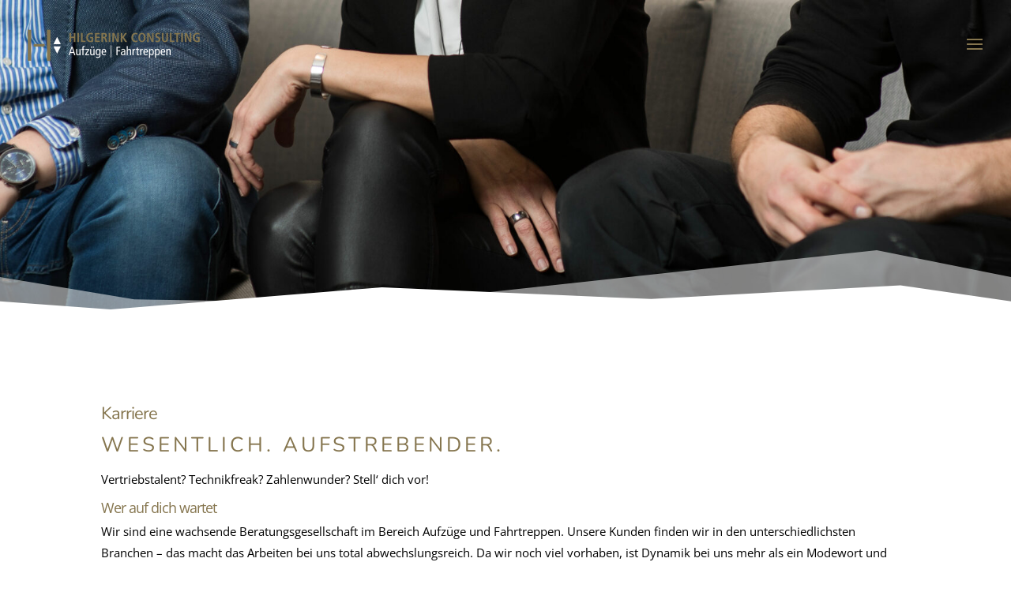

--- FILE ---
content_type: text/html; charset=UTF-8
request_url: https://www.hilgerink-consulting.de/karriere/
body_size: 11605
content:
<!DOCTYPE html>
<html lang="de">
<head>
	<meta charset="UTF-8" />
<meta http-equiv="X-UA-Compatible" content="IE=edge">
	<link rel="pingback" href="https://www.hilgerink-consulting.de/xmlrpc.php" />

	<script type="text/javascript">
		document.documentElement.className = 'js';
	</script>
	
	<title>Karriere | Hilgerink Consulting GmbH</title>
<meta name='robots' content='max-image-preview:large' />

<link rel='dns-prefetch' href='//s.w.org' />
<link rel="alternate" type="application/rss+xml" title="Hilgerink Consulting GmbH &raquo; Feed" href="https://www.hilgerink-consulting.de/feed/" />
<link rel="alternate" type="application/rss+xml" title="Hilgerink Consulting GmbH &raquo; Kommentar-Feed" href="https://www.hilgerink-consulting.de/comments/feed/" />
		<script type="text/javascript">
			window._wpemojiSettings = {"baseUrl":"https:\/\/s.w.org\/images\/core\/emoji\/13.0.1\/72x72\/","ext":".png","svgUrl":"https:\/\/s.w.org\/images\/core\/emoji\/13.0.1\/svg\/","svgExt":".svg","source":{"concatemoji":"https:\/\/www.hilgerink-consulting.de\/wp-includes\/js\/wp-emoji-release.min.js?ver=5.7.14"}};
			!function(e,a,t){var n,r,o,i=a.createElement("canvas"),p=i.getContext&&i.getContext("2d");function s(e,t){var a=String.fromCharCode;p.clearRect(0,0,i.width,i.height),p.fillText(a.apply(this,e),0,0);e=i.toDataURL();return p.clearRect(0,0,i.width,i.height),p.fillText(a.apply(this,t),0,0),e===i.toDataURL()}function c(e){var t=a.createElement("script");t.src=e,t.defer=t.type="text/javascript",a.getElementsByTagName("head")[0].appendChild(t)}for(o=Array("flag","emoji"),t.supports={everything:!0,everythingExceptFlag:!0},r=0;r<o.length;r++)t.supports[o[r]]=function(e){if(!p||!p.fillText)return!1;switch(p.textBaseline="top",p.font="600 32px Arial",e){case"flag":return s([127987,65039,8205,9895,65039],[127987,65039,8203,9895,65039])?!1:!s([55356,56826,55356,56819],[55356,56826,8203,55356,56819])&&!s([55356,57332,56128,56423,56128,56418,56128,56421,56128,56430,56128,56423,56128,56447],[55356,57332,8203,56128,56423,8203,56128,56418,8203,56128,56421,8203,56128,56430,8203,56128,56423,8203,56128,56447]);case"emoji":return!s([55357,56424,8205,55356,57212],[55357,56424,8203,55356,57212])}return!1}(o[r]),t.supports.everything=t.supports.everything&&t.supports[o[r]],"flag"!==o[r]&&(t.supports.everythingExceptFlag=t.supports.everythingExceptFlag&&t.supports[o[r]]);t.supports.everythingExceptFlag=t.supports.everythingExceptFlag&&!t.supports.flag,t.DOMReady=!1,t.readyCallback=function(){t.DOMReady=!0},t.supports.everything||(n=function(){t.readyCallback()},a.addEventListener?(a.addEventListener("DOMContentLoaded",n,!1),e.addEventListener("load",n,!1)):(e.attachEvent("onload",n),a.attachEvent("onreadystatechange",function(){"complete"===a.readyState&&t.readyCallback()})),(n=t.source||{}).concatemoji?c(n.concatemoji):n.wpemoji&&n.twemoji&&(c(n.twemoji),c(n.wpemoji)))}(window,document,window._wpemojiSettings);
		</script>
		<meta content="Divi v.4.3.2" name="generator"/><style type="text/css">
img.wp-smiley,
img.emoji {
	display: inline !important;
	border: none !important;
	box-shadow: none !important;
	height: 1em !important;
	width: 1em !important;
	margin: 0 .07em !important;
	vertical-align: -0.1em !important;
	background: none !important;
	padding: 0 !important;
}
</style>
	<link rel='stylesheet' id='wp-block-library-css'  href='https://www.hilgerink-consulting.de/wp-includes/css/dist/block-library/style.min.css?ver=5.7.14' type='text/css' media='all' />
<link rel='stylesheet' id='contact-form-7-css'  href='https://www.hilgerink-consulting.de/wp-content/plugins/contact-form-7/includes/css/styles.css?ver=5.4.2' type='text/css' media='all' />
<link rel='stylesheet' id='divi-fonts-css'  href='https://www.hilgerink-consulting.de/wp-content/uploads/omgf/divi-fonts/divi-fonts.css?ver=1669194357' type='text/css' media='all' />
<link rel='stylesheet' id='divi-style-css'  href='https://www.hilgerink-consulting.de/wp-content/themes/Divi/style.dev.css?ver=4.3.2' type='text/css' media='all' />
<link rel='stylesheet' id='et-builder-googlefonts-cached-css'  href='https://www.hilgerink-consulting.de/wp-content/uploads/omgf/et-builder-googlefonts-cached/et-builder-googlefonts-cached.css?ver=1669194357' type='text/css' media='all' />
<link rel='stylesheet' id='et-shortcodes-responsive-css-css'  href='https://www.hilgerink-consulting.de/wp-content/themes/Divi/epanel/shortcodes/css/shortcodes_responsive.css?ver=4.3.2' type='text/css' media='all' />
<link rel='stylesheet' id='magnific-popup-css'  href='https://www.hilgerink-consulting.de/wp-content/themes/Divi/includes/builder/styles/magnific_popup.css?ver=4.3.2' type='text/css' media='all' />
<link rel='stylesheet' id='dashicons-css'  href='https://www.hilgerink-consulting.de/wp-includes/css/dashicons.min.css?ver=5.7.14' type='text/css' media='all' />
<link rel='stylesheet' id='cf7cf-style-css'  href='https://www.hilgerink-consulting.de/wp-content/plugins/cf7-conditional-fields/style.css?ver=2.0.3' type='text/css' media='all' />
<script type='text/javascript' src='https://www.hilgerink-consulting.de/wp-includes/js/jquery/jquery.min.js?ver=3.5.1' id='jquery-core-js'></script>
<script type='text/javascript' src='https://www.hilgerink-consulting.de/wp-includes/js/jquery/jquery-migrate.min.js?ver=3.3.2' id='jquery-migrate-js'></script>
<script type='text/javascript' id='et-core-api-spam-recaptcha-js-extra'>
/* <![CDATA[ */
var et_core_api_spam_recaptcha = {"site_key":"","page_action":{"action":"karriere"}};
/* ]]> */
</script>
<script type='text/javascript' src='https://www.hilgerink-consulting.de/wp-content/themes/Divi/core/admin/js/recaptcha.js?ver=5.7.14' id='et-core-api-spam-recaptcha-js'></script>
<link rel="https://api.w.org/" href="https://www.hilgerink-consulting.de/wp-json/" /><link rel="alternate" type="application/json" href="https://www.hilgerink-consulting.de/wp-json/wp/v2/pages/3485" /><link rel="EditURI" type="application/rsd+xml" title="RSD" href="https://www.hilgerink-consulting.de/xmlrpc.php?rsd" />
<link rel="wlwmanifest" type="application/wlwmanifest+xml" href="https://www.hilgerink-consulting.de/wp-includes/wlwmanifest.xml" /> 
<meta name="generator" content="WordPress 5.7.14" />
<link rel="canonical" href="https://www.hilgerink-consulting.de/karriere/" />
<link rel='shortlink' href='https://www.hilgerink-consulting.de/?p=3485' />
<link rel="alternate" type="application/json+oembed" href="https://www.hilgerink-consulting.de/wp-json/oembed/1.0/embed?url=https%3A%2F%2Fwww.hilgerink-consulting.de%2Fkarriere%2F" />
<link rel="alternate" type="text/xml+oembed" href="https://www.hilgerink-consulting.de/wp-json/oembed/1.0/embed?url=https%3A%2F%2Fwww.hilgerink-consulting.de%2Fkarriere%2F&#038;format=xml" />
<!-- Analytics by WP-Statistics v13.0.8 - https://wp-statistics.com/ -->
<script>var WP_Statistics_http = new XMLHttpRequest();WP_Statistics_http.open('GET', 'https://www.hilgerink-consulting.de/wp-json/wp-statistics/v2/hit?_=1770053155&_wpnonce=284701b9bf&wp_statistics_hit_rest=yes&browser=Unbekannter&platform=Unbekannte&version=Unbekannte&referred=https://www.hilgerink-consulting.de&ip=18.222.85.180&exclusion_match=yes&exclusion_reason=CrawlerDetect&ua=Mozilla/5.0 (Macintosh; Intel Mac OS X 10_15_7) AppleWebKit/537.36 (KHTML, like Gecko) Chrome/131.0.0.0 Safari/537.36; ClaudeBot/1.0; +claudebot@anthropic.com)&track_all=1&timestamp=1770056755&current_page_type=page&current_page_id=3485&search_query&page_uri=/karriere/&user_id=0', true);WP_Statistics_http.setRequestHeader("Content-Type", "application/json;charset=UTF-8");WP_Statistics_http.send(null);</script>
<meta name="viewport" content="width=device-width, initial-scale=1.0, maximum-scale=1.0, user-scalable=0" /><style type="text/css" id="custom-background-css">
body.custom-background { background-color: #ffffff; }
</style>
	<style>
button.pum-close {
	position: fixed;
    top: 30px;
    right: 30px;
    background-color: #85754e;
    color: #FFFFFF;
    padding: .5em 1em;
    font-weight: bold;
    border: solid white 1px;
    border-radius: .5em;
}
	
	section.et_pb_wptools_image_carousel_0 .slick-dots li.slick-active button:before {
    opacity: 1!important;
    color: #85754e !important;
}
</style><link rel="icon" href="https://www.hilgerink-consulting.de/wp-content/uploads/2019/09/cropped-Favicon-32x32.png" sizes="32x32" />
<link rel="icon" href="https://www.hilgerink-consulting.de/wp-content/uploads/2019/09/cropped-Favicon-192x192.png" sizes="192x192" />
<link rel="apple-touch-icon" href="https://www.hilgerink-consulting.de/wp-content/uploads/2019/09/cropped-Favicon-180x180.png" />
<meta name="msapplication-TileImage" content="https://www.hilgerink-consulting.de/wp-content/uploads/2019/09/cropped-Favicon-270x270.png" />
<style id="et-divi-customizer-global-cached-inline-styles">body,.et_pb_column_1_2 .et_quote_content blockquote cite,.et_pb_column_1_2 .et_link_content a.et_link_main_url,.et_pb_column_1_3 .et_quote_content blockquote cite,.et_pb_column_3_8 .et_quote_content blockquote cite,.et_pb_column_1_4 .et_quote_content blockquote cite,.et_pb_blog_grid .et_quote_content blockquote cite,.et_pb_column_1_3 .et_link_content a.et_link_main_url,.et_pb_column_3_8 .et_link_content a.et_link_main_url,.et_pb_column_1_4 .et_link_content a.et_link_main_url,.et_pb_blog_grid .et_link_content a.et_link_main_url,body .et_pb_bg_layout_light .et_pb_post p,body .et_pb_bg_layout_dark .et_pb_post p{font-size:15px}.et_pb_slide_content,.et_pb_best_value{font-size:17px}body{color:#000000}h1,h2,h3,h4,h5,h6{color:#85754e}body{line-height:1.8em}.woocommerce #respond input#submit,.woocommerce-page #respond input#submit,.woocommerce #content input.button,.woocommerce-page #content input.button,.woocommerce-message,.woocommerce-error,.woocommerce-info{background:#85754e!important}#et_search_icon:hover,.mobile_menu_bar:before,.mobile_menu_bar:after,.et_toggle_slide_menu:after,.et-social-icon a:hover,.et_pb_sum,.et_pb_pricing li a,.et_pb_pricing_table_button,.et_overlay:before,.entry-summary p.price ins,.woocommerce div.product span.price,.woocommerce-page div.product span.price,.woocommerce #content div.product span.price,.woocommerce-page #content div.product span.price,.woocommerce div.product p.price,.woocommerce-page div.product p.price,.woocommerce #content div.product p.price,.woocommerce-page #content div.product p.price,.et_pb_member_social_links a:hover,.woocommerce .star-rating span:before,.woocommerce-page .star-rating span:before,.et_pb_widget li a:hover,.et_pb_filterable_portfolio .et_pb_portfolio_filters li a.active,.et_pb_filterable_portfolio .et_pb_portofolio_pagination ul li a.active,.et_pb_gallery .et_pb_gallery_pagination ul li a.active,.wp-pagenavi span.current,.wp-pagenavi a:hover,.nav-single a,.tagged_as a,.posted_in a{color:#85754e}.et_pb_contact_submit,.et_password_protected_form .et_submit_button,.et_pb_bg_layout_light .et_pb_newsletter_button,.comment-reply-link,.form-submit .et_pb_button,.et_pb_bg_layout_light .et_pb_promo_button,.et_pb_bg_layout_light .et_pb_more_button,.woocommerce a.button.alt,.woocommerce-page a.button.alt,.woocommerce button.button.alt,.woocommerce button.button.alt.disabled,.woocommerce-page button.button.alt,.woocommerce-page button.button.alt.disabled,.woocommerce input.button.alt,.woocommerce-page input.button.alt,.woocommerce #respond input#submit.alt,.woocommerce-page #respond input#submit.alt,.woocommerce #content input.button.alt,.woocommerce-page #content input.button.alt,.woocommerce a.button,.woocommerce-page a.button,.woocommerce button.button,.woocommerce-page button.button,.woocommerce input.button,.woocommerce-page input.button,.et_pb_contact p input[type="checkbox"]:checked+label i:before,.et_pb_bg_layout_light.et_pb_module.et_pb_button{color:#85754e}.footer-widget h4{color:#85754e}.et-search-form,.nav li ul,.et_mobile_menu,.footer-widget li:before,.et_pb_pricing li:before,blockquote{border-color:#85754e}.et_pb_counter_amount,.et_pb_featured_table .et_pb_pricing_heading,.et_quote_content,.et_link_content,.et_audio_content,.et_pb_post_slider.et_pb_bg_layout_dark,.et_slide_in_menu_container,.et_pb_contact p input[type="radio"]:checked+label i:before{background-color:#85754e}a{color:#85754e}#main-header,#main-header .nav li ul,.et-search-form,#main-header .et_mobile_menu{background-color:rgba(229,229,229,0)}#main-header .nav li ul{background-color:#ffffff}#top-header,#et-secondary-nav li ul{background-color:#85754e}.et_header_style_centered .mobile_nav .select_page,.et_header_style_split .mobile_nav .select_page,.et_nav_text_color_light #top-menu>li>a,.et_nav_text_color_dark #top-menu>li>a,#top-menu a,.et_mobile_menu li a,.et_nav_text_color_light .et_mobile_menu li a,.et_nav_text_color_dark .et_mobile_menu li a,#et_search_icon:before,.et_search_form_container input,span.et_close_search_field:after,#et-top-navigation .et-cart-info{color:#85754e}.et_search_form_container input::-moz-placeholder{color:#85754e}.et_search_form_container input::-webkit-input-placeholder{color:#85754e}.et_search_form_container input:-ms-input-placeholder{color:#85754e}#top-menu li.current-menu-ancestor>a,#top-menu li.current-menu-item>a,.et_color_scheme_red #top-menu li.current-menu-ancestor>a,.et_color_scheme_red #top-menu li.current-menu-item>a,.et_color_scheme_pink #top-menu li.current-menu-ancestor>a,.et_color_scheme_pink #top-menu li.current-menu-item>a,.et_color_scheme_orange #top-menu li.current-menu-ancestor>a,.et_color_scheme_orange #top-menu li.current-menu-item>a,.et_color_scheme_green #top-menu li.current-menu-ancestor>a,.et_color_scheme_green #top-menu li.current-menu-item>a{color:rgba(133,117,78,0.77)}#main-footer{background-color:#000000}#footer-widgets .footer-widget a,#footer-widgets .footer-widget li a,#footer-widgets .footer-widget li a:hover{color:#ffffff}.footer-widget{color:#ffffff}#main-footer .footer-widget h4{color:#85754e}.footer-widget li:before{border-color:#85754e}#footer-widgets .footer-widget li:before{top:9.75px}#et-footer-nav{background-color:#000000}.bottom-nav,.bottom-nav a{font-size:10px}#footer-bottom .et-social-icon a{font-size:21px}#main-header{box-shadow:none}.et-fixed-header#main-header{box-shadow:none!important}body .et_pb_button,.woocommerce a.button.alt,.woocommerce-page a.button.alt,.woocommerce button.button.alt,.woocommerce button.button.alt.disabled,.woocommerce-page button.button.alt,.woocommerce-page button.button.alt.disabled,.woocommerce input.button.alt,.woocommerce-page input.button.alt,.woocommerce #respond input#submit.alt,.woocommerce-page #respond input#submit.alt,.woocommerce #content input.button.alt,.woocommerce-page #content input.button.alt,.woocommerce a.button,.woocommerce-page a.button,.woocommerce button.button,.woocommerce-page button.button,.woocommerce input.button,.woocommerce-page input.button,.woocommerce #respond input#submit,.woocommerce-page #respond input#submit,.woocommerce #content input.button,.woocommerce-page #content input.button,.woocommerce-message a.button.wc-forward{background-color:#85754e}body.et_pb_button_helper_class .et_pb_button,body.et_pb_button_helper_class .et_pb_module.et_pb_button,.woocommerce.et_pb_button_helper_class a.button.alt,.woocommerce-page.et_pb_button_helper_class a.button.alt,.woocommerce.et_pb_button_helper_class button.button.alt,.woocommerce.et_pb_button_helper_class button.button.alt.disabled,.woocommerce-page.et_pb_button_helper_class button.button.alt,.woocommerce-page.et_pb_button_helper_class button.button.alt.disabled,.woocommerce.et_pb_button_helper_class input.button.alt,.woocommerce-page.et_pb_button_helper_class input.button.alt,.woocommerce.et_pb_button_helper_class #respond input#submit.alt,.woocommerce-page.et_pb_button_helper_class #respond input#submit.alt,.woocommerce.et_pb_button_helper_class #content input.button.alt,.woocommerce-page.et_pb_button_helper_class #content input.button.alt,.woocommerce.et_pb_button_helper_class a.button,.woocommerce-page.et_pb_button_helper_class a.button,.woocommerce.et_pb_button_helper_class button.button,.woocommerce-page.et_pb_button_helper_class button.button,.woocommerce.et_pb_button_helper_class input.button,.woocommerce-page.et_pb_button_helper_class input.button,.woocommerce.et_pb_button_helper_class #respond input#submit,.woocommerce-page.et_pb_button_helper_class #respond input#submit,.woocommerce.et_pb_button_helper_class #content input.button,.woocommerce-page.et_pb_button_helper_class #content input.button{}body .et_pb_button:hover,.woocommerce a.button.alt:hover,.woocommerce-page a.button.alt:hover,.woocommerce button.button.alt:hover,.woocommerce button.button.alt.disabled:hover,.woocommerce-page button.button.alt:hover,.woocommerce-page button.button.alt.disabled:hover,.woocommerce input.button.alt:hover,.woocommerce-page input.button.alt:hover,.woocommerce #respond input#submit.alt:hover,.woocommerce-page #respond input#submit.alt:hover,.woocommerce #content input.button.alt:hover,.woocommerce-page #content input.button.alt:hover,.woocommerce a.button:hover,.woocommerce-page a.button:hover,.woocommerce button.button:hover,.woocommerce-page button.button:hover,.woocommerce input.button:hover,.woocommerce-page input.button:hover,.woocommerce #respond input#submit:hover,.woocommerce-page #respond input#submit:hover,.woocommerce #content input.button:hover,.woocommerce-page #content input.button:hover{background:#85754e!important;border-color:#85754e!important}h1,h2,h3,h4,h5,h6,.et_quote_content blockquote p,.et_pb_slide_description .et_pb_slide_title{letter-spacing:-1px;line-height:0.8em}.et_slide_in_menu_container .et_slide_menu_top,.et_slide_in_menu_container .et_slide_menu_top a,.et_slide_in_menu_container .et_slide_menu_top input{color:#ffffff}.et_slide_in_menu_container .et_slide_menu_top .et-search-form input,.et_slide_in_menu_container .et_slide_menu_top .et-search-form button#searchsubmit_header:before{color:#ffffff}.et_slide_in_menu_container .et_slide_menu_top .et-search-form input::-webkit-input-placeholder{color:#ffffff}.et_slide_in_menu_container .et_slide_menu_top .et-search-form input::-moz-placeholder{color:#ffffff}.et_slide_in_menu_container .et_slide_menu_top .et-search-form input:-ms-input-placeholder{color:#ffffff}.et_header_style_fullscreen .et_slide_in_menu_container span.mobile_menu_bar.et_toggle_fullscreen_menu:before{color:#ffffff}.et_header_style_fullscreen .et_slide_menu_top .et-search-form{border-color:#ffffff}.et_header_style_fullscreen .et_slide_in_menu_container .et_mobile_menu li a{font-size:32px}.et_slide_in_menu_container #mobile_menu_slide li.current-menu-item a,.et_slide_in_menu_container #mobile_menu_slide li a{padding:16px 0}.et_slide_in_menu_container,.et_slide_in_menu_container .et-search-field{letter-spacing:0px}.et_slide_in_menu_container .et-search-field::-moz-placeholder{letter-spacing:0px}.et_slide_in_menu_container .et-search-field::-webkit-input-placeholder{letter-spacing:0px}.et_slide_in_menu_container .et-search-field:-ms-input-placeholder{letter-spacing:0px}@media only screen and (min-width:981px){.et_header_style_left #et-top-navigation,.et_header_style_split #et-top-navigation{padding:50px 0 0 0}.et_header_style_left #et-top-navigation nav>ul>li>a,.et_header_style_split #et-top-navigation nav>ul>li>a{padding-bottom:50px}.et_header_style_split .centered-inline-logo-wrap{width:100px;margin:-100px 0}.et_header_style_split .centered-inline-logo-wrap #logo{max-height:100px}.et_pb_svg_logo.et_header_style_split .centered-inline-logo-wrap #logo{height:100px}.et_header_style_centered #top-menu>li>a{padding-bottom:18px}.et_header_style_slide #et-top-navigation,.et_header_style_fullscreen #et-top-navigation{padding:41px 0 41px 0!important}.et_header_style_centered #main-header .logo_container{height:100px}#logo{max-height:80%}.et_pb_svg_logo #logo{height:80%}.et_header_style_centered.et_hide_primary_logo #main-header:not(.et-fixed-header) .logo_container,.et_header_style_centered.et_hide_fixed_logo #main-header.et-fixed-header .logo_container{height:18px}.et_header_style_left .et-fixed-header #et-top-navigation,.et_header_style_split .et-fixed-header #et-top-navigation{padding:40px 0 0 0}.et_header_style_left .et-fixed-header #et-top-navigation nav>ul>li>a,.et_header_style_split .et-fixed-header #et-top-navigation nav>ul>li>a{padding-bottom:40px}.et_header_style_centered header#main-header.et-fixed-header .logo_container{height:79px}.et_header_style_split #main-header.et-fixed-header .centered-inline-logo-wrap{width:79px;margin:-79px 0}.et_header_style_split .et-fixed-header .centered-inline-logo-wrap #logo{max-height:79px}.et_pb_svg_logo.et_header_style_split .et-fixed-header .centered-inline-logo-wrap #logo{height:79px}.et_header_style_slide .et-fixed-header #et-top-navigation,.et_header_style_fullscreen .et-fixed-header #et-top-navigation{padding:31px 0 31px 0!important}.et-fixed-header#top-header,.et-fixed-header#top-header #et-secondary-nav li ul{background-color:#ffffff}.et-fixed-header #top-menu a,.et-fixed-header #et_search_icon:before,.et-fixed-header #et_top_search .et-search-form input,.et-fixed-header .et_search_form_container input,.et-fixed-header .et_close_search_field:after,.et-fixed-header #et-top-navigation .et-cart-info{color:#85754e!important}.et-fixed-header .et_search_form_container input::-moz-placeholder{color:#85754e!important}.et-fixed-header .et_search_form_container input::-webkit-input-placeholder{color:#85754e!important}.et-fixed-header .et_search_form_container input:-ms-input-placeholder{color:#85754e!important}.et-fixed-header #top-menu li.current-menu-ancestor>a,.et-fixed-header #top-menu li.current-menu-item>a{color:#000000!important}}@media only screen and (min-width:1350px){.et_pb_row{padding:27px 0}.et_pb_section{padding:54px 0}.single.et_pb_pagebuilder_layout.et_full_width_page .et_post_meta_wrapper{padding-top:81px}.et_pb_fullwidth_section{padding:0}}h1,h1.et_pb_contact_main_title,.et_pb_title_container h1{font-size:26px}h2,.product .related h2,.et_pb_column_1_2 .et_quote_content blockquote p{font-size:22px}h3{font-size:18px}h4,.et_pb_circle_counter h3,.et_pb_number_counter h3,.et_pb_column_1_3 .et_pb_post h2,.et_pb_column_1_4 .et_pb_post h2,.et_pb_blog_grid h2,.et_pb_column_1_3 .et_quote_content blockquote p,.et_pb_column_3_8 .et_quote_content blockquote p,.et_pb_column_1_4 .et_quote_content blockquote p,.et_pb_blog_grid .et_quote_content blockquote p,.et_pb_column_1_3 .et_link_content h2,.et_pb_column_3_8 .et_link_content h2,.et_pb_column_1_4 .et_link_content h2,.et_pb_blog_grid .et_link_content h2,.et_pb_column_1_3 .et_audio_content h2,.et_pb_column_3_8 .et_audio_content h2,.et_pb_column_1_4 .et_audio_content h2,.et_pb_blog_grid .et_audio_content h2,.et_pb_column_3_8 .et_pb_audio_module_content h2,.et_pb_column_1_3 .et_pb_audio_module_content h2,.et_pb_gallery_grid .et_pb_gallery_item h3,.et_pb_portfolio_grid .et_pb_portfolio_item h2,.et_pb_filterable_portfolio_grid .et_pb_portfolio_item h2{font-size:15px}h5{font-size:13px}h6{font-size:12px}.et_pb_slide_description .et_pb_slide_title{font-size:39px}.woocommerce ul.products li.product h3,.woocommerce-page ul.products li.product h3,.et_pb_gallery_grid .et_pb_gallery_item h3,.et_pb_portfolio_grid .et_pb_portfolio_item h2,.et_pb_filterable_portfolio_grid .et_pb_portfolio_item h2,.et_pb_column_1_4 .et_pb_audio_module_content h2{font-size:13px}@media only screen and (max-width:980px){#main-header,#main-header .nav li ul,.et-search-form,#main-header .et_mobile_menu{background-color:rgba(255,255,255,0)}.et_header_style_centered .mobile_nav .select_page,.et_header_style_split .mobile_nav .select_page,.et_mobile_menu li a,.mobile_menu_bar:before,.et_nav_text_color_light #top-menu>li>a,.et_nav_text_color_dark #top-menu>li>a,#top-menu a,.et_mobile_menu li a,#et_search_icon:before,#et_top_search .et-search-form input,.et_search_form_container input,#et-top-navigation .et-cart-info{color:#ffffff}.et_close_search_field:after{color:#ffffff!important}.et_search_form_container input::-moz-placeholder{color:#ffffff}.et_search_form_container input::-webkit-input-placeholder{color:#ffffff}.et_search_form_container input:-ms-input-placeholder{color:#ffffff}}@media only screen and (max-width:767px){h1{font-size:29px}h2,.product .related h2,.et_pb_column_1_2 .et_quote_content blockquote p{font-size:24px}h3{font-size:21px}h4,.et_pb_circle_counter h3,.et_pb_number_counter h3,.et_pb_column_1_3 .et_pb_post h2,.et_pb_column_1_4 .et_pb_post h2,.et_pb_blog_grid h2,.et_pb_column_1_3 .et_quote_content blockquote p,.et_pb_column_3_8 .et_quote_content blockquote p,.et_pb_column_1_4 .et_quote_content blockquote p,.et_pb_blog_grid .et_quote_content blockquote p,.et_pb_column_1_3 .et_link_content h2,.et_pb_column_3_8 .et_link_content h2,.et_pb_column_1_4 .et_link_content h2,.et_pb_blog_grid .et_link_content h2,.et_pb_column_1_3 .et_audio_content h2,.et_pb_column_3_8 .et_audio_content h2,.et_pb_column_1_4 .et_audio_content h2,.et_pb_blog_grid .et_audio_content h2,.et_pb_column_3_8 .et_pb_audio_module_content h2,.et_pb_column_1_3 .et_pb_audio_module_content h2,.et_pb_gallery_grid .et_pb_gallery_item h3,.et_pb_portfolio_grid .et_pb_portfolio_item h2,.et_pb_filterable_portfolio_grid .et_pb_portfolio_item h2{font-size:17px}.et_pb_slider.et_pb_module .et_pb_slides .et_pb_slide_description .et_pb_slide_title{font-size:44px}.woocommerce ul.products li.product h3,.woocommerce-page ul.products li.product h3,.et_pb_gallery_grid .et_pb_gallery_item h3,.et_pb_portfolio_grid .et_pb_portfolio_item h2,.et_pb_filterable_portfolio_grid .et_pb_portfolio_item h2,.et_pb_column_1_4 .et_pb_audio_module_content h2{font-size:15px}h5{font-size:15px}h6{font-size:13px}.et_pb_row,.et_pb_column .et_pb_row_inner{padding:41px 0}}	#main-header,#et-top-navigation{font-family:'Quicksand',Helvetica,Arial,Lucida,sans-serif}#top-header .container{font-family:'Open Sans',Helvetica,Arial,Lucida,sans-serif}</style></head>
<body class="page-template-default page page-id-3485 custom-background et-tb-has-template et-tb-has-footer et_button_no_icon et_pb_button_helper_class et_transparent_nav et_fullwidth_nav et_non_fixed_nav et_show_nav et_hide_fixed_logo et_primary_nav_dropdown_animation_fade et_secondary_nav_dropdown_animation_fade et_header_style_fullscreen et_header_style_left et_cover_background et_pb_gutter osx et_pb_gutters3 et_pb_pagebuilder_layout et_smooth_scroll et_no_sidebar et_divi_theme et-db">
	<div id="page-container">
<div id="et-boc" class="et-boc">
			
		
		<div class="et_slide_in_menu_container">
					<span class="mobile_menu_bar et_toggle_fullscreen_menu"></span>
		
				
				
		<div class="et_pb_fullscreen_nav_container">
			
			<ul id="mobile_menu_slide" class="et_mobile_menu">

			<li class="menu-item menu-item-type-post_type menu-item-object-page menu-item-home menu-item-3855"><a href="https://www.hilgerink-consulting.de/">Startseite</a></li>
<li class="menu-item menu-item-type-post_type menu-item-object-page menu-item-has-children menu-item-3864"><a href="https://www.hilgerink-consulting.de/betreiberloesungen/">Betreiberlösungen</a>
<ul class="sub-menu">
	<li class="menu-item menu-item-type-post_type menu-item-object-page menu-item-3859"><a href="https://www.hilgerink-consulting.de/liftmanagement-2/">Liftmanagement</a></li>
	<li class="menu-item menu-item-type-post_type menu-item-object-page menu-item-3866"><a href="https://www.hilgerink-consulting.de/fachplanung-aufzuege/">Fachplanung Aufzüge</a></li>
	<li class="menu-item menu-item-type-post_type menu-item-object-page menu-item-3858"><a href="https://www.hilgerink-consulting.de/gefaehrdungsbeurteilung-2/">Gefährdungsbeurteilung</a></li>
	<li class="menu-item menu-item-type-post_type menu-item-object-page menu-item-3867"><a href="https://www.hilgerink-consulting.de/zustandsbericht/">Zustandsbericht</a></li>
	<li class="menu-item menu-item-type-post_type menu-item-object-page menu-item-3856"><a href="https://www.hilgerink-consulting.de/pruefungsmanagement-2/">Prüfungsmanagement</a></li>
</ul>
</li>
<li class="menu-item menu-item-type-post_type menu-item-object-page menu-item-has-children menu-item-3865"><a href="https://www.hilgerink-consulting.de/betreiberwissen/">Betreiberwissen</a>
<ul class="sub-menu">
	<li class="menu-item menu-item-type-post_type menu-item-object-page menu-item-3854"><a href="https://www.hilgerink-consulting.de/wofuer-der-betreiber-haftet/">Wofür der Betreiber haftet</a></li>
	<li class="menu-item menu-item-type-post_type menu-item-object-page menu-item-3853"><a href="https://www.hilgerink-consulting.de/was-immer-sein-muss/">Was immer sein muss</a></li>
	<li class="menu-item menu-item-type-post_type menu-item-object-page menu-item-3852"><a href="https://www.hilgerink-consulting.de/was-nie-entfaellt/">Was nie entfällt</a></li>
	<li class="menu-item menu-item-type-post_type menu-item-object-page menu-item-3851"><a href="https://www.hilgerink-consulting.de/was-selten-eingeplant-ist/">Was selten eingeplant ist</a></li>
	<li class="menu-item menu-item-type-post_type menu-item-object-page menu-item-3850"><a href="https://www.hilgerink-consulting.de/was-oft-zu-kurz-kommt/">Was oft zu kurz kommt</a></li>
	<li class="menu-item menu-item-type-post_type menu-item-object-page menu-item-3849"><a href="https://www.hilgerink-consulting.de/worauf-alles-aufbaut/">Worauf alles aufbaut</a></li>
</ul>
</li>
<li class="menu-item menu-item-type-post_type menu-item-object-page menu-item-has-children menu-item-3868"><a href="https://www.hilgerink-consulting.de/ueber-uns/">Über uns</a>
<ul class="sub-menu">
	<li class="menu-item menu-item-type-post_type menu-item-object-page menu-item-3863"><a href="https://www.hilgerink-consulting.de/wir-ueber-uns/">Wir über uns</a></li>
	<li class="menu-item menu-item-type-post_type menu-item-object-page menu-item-3862"><a href="https://www.hilgerink-consulting.de/zahlen-ueber-uns/">Zahlen über uns</a></li>
</ul>
</li>
<li class="menu-item menu-item-type-post_type menu-item-object-page current-menu-item page_item page-item-3485 current_page_item menu-item-3860"><a href="https://www.hilgerink-consulting.de/karriere/" aria-current="page">Karriere</a></li>
<li class="menu-item menu-item-type-post_type menu-item-object-page menu-item-has-children menu-item-3928"><a href="https://www.hilgerink-consulting.de/veranstaltungen/">Veranstaltungen</a>
<ul class="sub-menu">
	<li class="menu-item menu-item-type-post_type menu-item-object-page menu-item-3927"><a href="https://www.hilgerink-consulting.de/immobiliendialog-2025/">Immobiliendialog 2025</a></li>
</ul>
</li>

			</ul>
		</div>
	</div>

	<header id="main-header" data-height-onload="100">
		<div class="container clearfix et_menu_container">
					<div class="logo_container">
				<span class="logo_helper"></span>
				<a href="https://www.hilgerink-consulting.de/">
					<img src="https://www.hilgerink-consulting.de/wp-content/uploads/2019/09/Hilgerink-Consulting-w-e1626340473229.png" alt="Hilgerink Consulting GmbH" id="logo" data-height-percentage="80" />
				</a>
			</div>
					<div id="et-top-navigation" data-height="100" data-fixed-height="79">
				
				
									<span class="mobile_menu_bar et_pb_header_toggle et_toggle_fullscreen_menu"></span>
				
				
							</div> <!-- #et-top-navigation -->
		</div> <!-- .container -->
		<div class="et_search_outer">
			<div class="container et_search_form_container">
				<form role="search" method="get" class="et-search-form" action="https://www.hilgerink-consulting.de/">
				<input type="search" class="et-search-field" placeholder="Suchen &hellip;" value="" name="s" title="Suchen nach:" />				</form>
				<span class="et_close_search_field"></span>
			</div>
		</div>
	</header> <!-- #main-header -->
<div id="et-main-area">
	
<div id="main-content">


			
				<article id="post-3485" class="post-3485 page type-page status-publish hentry">

				
					<div class="entry-content">
					<div class="et-l et-l--post">
			<div class="et_builder_inner_content et_pb_gutters3">
		<div class="et_pb_section et_pb_section_0 et_pb_with_background et_pb_fullwidth_section et_section_regular section_has_divider et_pb_bottom_divider" data-padding="|||" >
				
				
				
				
					<section class="et_pb_module et_pb_fullwidth_header et_pb_fullwidth_header_0 et_pb_text_align_left et_pb_bg_layout_dark">
				
				
				<div class="et_pb_fullwidth_header_container left">
					
					
				</div>
				<div class="et_pb_fullwidth_header_overlay"></div>
				<div class="et_pb_fullwidth_header_scroll"></div>
			</section>
				
				<div class="et_pb_bottom_inside_divider et-no-transition"></div>
			</div> <!-- .et_pb_section --><div class="et_pb_section et_pb_section_1 et_section_regular" >
				
				
				
				
					<div class="et_pb_row et_pb_row_0 et_pb_row_fullwidth et_pb_equal_columns et_pb_gutters1">
				<div class="et_pb_column et_pb_column_4_4 et_pb_column_0  et_pb_css_mix_blend_mode_passthrough et-last-child">
				
				
				<div class="et_pb_module et_pb_text et_pb_text_0  et_pb_text_align_left et_pb_bg_layout_light">
				
				
				<div class="et_pb_text_inner"><h2>Karriere</h2></div>
			</div> <!-- .et_pb_text --><div class="et_pb_module et_pb_text et_pb_text_1  et_pb_text_align_left et_pb_bg_layout_light">
				
				
				<div class="et_pb_text_inner"><h3>Wesentlich. aufstrebender.</h3></div>
			</div> <!-- .et_pb_text --><div class="et_pb_module et_pb_text et_pb_text_2  et_pb_text_align_left et_pb_bg_layout_light">
				
				
				<div class="et_pb_text_inner"><p>Vertriebstalent? Technikfreak? Zahlenwunder? Stell‘ dich vor!</p>
<h3>Wer auf dich wartet</h3>
<p>Wir sind eine wachsende Beratungsgesellschaft im Bereich Aufzüge und Fahrtreppen. Unsere Kunden finden wir in den unterschiedlichsten Branchen – das macht das Arbeiten bei uns total abwechslungsreich. Da wir noch viel vorhaben, ist Dynamik bei uns mehr als ein Modewort und engagierte Leute sind mehr als willkommen!</p>
<h3>Was auf dich wartet </h3>
<p>Ob Kundenkontakte, die technische Überwachung von Modernisierungen oder die Organisation und Abwicklung der kaufmännischen Prozesse – wir haben eine ganze Reihe von Aufgaben, die du bei uns übernehmen kannst.</p></div>
			</div> <!-- .et_pb_text -->
			</div> <!-- .et_pb_column -->
				
				
			</div> <!-- .et_pb_row --><div class="et_pb_row et_pb_row_1">
				<div class="et_pb_column et_pb_column_4_4 et_pb_column_1  et_pb_css_mix_blend_mode_passthrough et-last-child">
				
				
				<div class="et_pb_module et_pb_image et_pb_image_0">
				
				
				<span class="et_pb_image_wrap "><img src="https://www.hilgerink-consulting.de/wp-content/uploads/2024/02/2024_02_Stellenanzeige_Ausbildung-scaled.jpg" alt="" title="" /></span>
			</div>
			</div> <!-- .et_pb_column -->
				
				
			</div> <!-- .et_pb_row -->
				
				
			</div> <!-- .et_pb_section --><div class="et_pb_section et_pb_section_2 et_clickable et_pb_with_background et_section_regular section_has_divider et_pb_bottom_divider et_pb_top_divider" >
				<div class="et_pb_top_inside_divider et-no-transition"></div>
				
				
				
					
				
				
			</div> <!-- .et_pb_section -->		</div><!-- .et_builder_inner_content -->
	</div><!-- .et-l -->
						</div> <!-- .entry-content -->

				
				</article> <!-- .et_pb_post -->

			

</div> <!-- #main-content -->

	<footer class="et-l et-l--footer">
			<div class="et_builder_inner_content et_pb_gutters3"><div id="Footer" class="et_pb_section et_pb_section_1_tb_footer et_pb_with_background et_section_regular" >
				
				
				
				
					<div class="et_pb_row et_pb_row_0_tb_footer">
				<div class="et_pb_column et_pb_column_1_4 et_pb_column_0_tb_footer  et_pb_css_mix_blend_mode_passthrough">
				
				
				<div class="et_pb_module et_pb_text et_pb_text_0_tb_footer  et_pb_text_align_left et_pb_bg_layout_dark">
				
				
				<div class="et_pb_text_inner"><h3><strong><span style="color: #85754e;">HILGERINK</span></strong><strong><span style="color: #85754e;"> CONSULTING<br />GMBH</span></strong></h3></div>
			</div> <!-- .et_pb_text --><div class="et_pb_module et_pb_text et_pb_text_1_tb_footer  et_pb_text_align_left et_pb_bg_layout_dark">
				
				
				<div class="et_pb_text_inner"><p>Karl-Kurz-Straße 36<br /> 74523 Schwäbisch Hall</p></div>
			</div> <!-- .et_pb_text -->
			</div> <!-- .et_pb_column --><div class="et_pb_column et_pb_column_1_4 et_pb_column_1_tb_footer  et_pb_css_mix_blend_mode_passthrough">
				
				
				<div id="Footer" class="et_pb_module et_pb_text et_pb_text_2_tb_footer  et_pb_text_align_left et_pb_bg_layout_dark">
				
				
				<div class="et_pb_text_inner"><h3><strong><span style="color: #85754e;">KONTAKT</span></strong></h3></div>
			</div> <!-- .et_pb_text --><div class="et_pb_module et_pb_text et_pb_text_3_tb_footer  et_pb_text_align_left et_pb_bg_layout_dark">
				
				
				<div class="et_pb_text_inner"><p><strong><span style="color: #85754e;">TELEFON<br /> </span></strong><span style="color: #ffffff;">+49 (0)<span>791 975692-66</span></span><strong><span style="color: #ffffff;"><br /> </span></strong></p>
<p><strong><span style="color: #85754e;">MOBIL<br /> </span></strong><span style="color: #ffffff;">+49 (0)162 - 91 99 161</span></p>
<p><strong><span style="color: #85754e;">E-MAIL<br /> </span></strong><span style="color: #ffffff;"><a style="color: #ffffff;" href="mailto:info@hilgerink-consulting.de">info@hilgerink-consulting.de</a></span></p></div>
			</div> <!-- .et_pb_text -->
			</div> <!-- .et_pb_column --><div class="et_pb_column et_pb_column_1_4 et_pb_column_2_tb_footer  et_pb_css_mix_blend_mode_passthrough">
				
				
				<div id="Footer" class="et_pb_module et_pb_text et_pb_text_4_tb_footer  et_pb_text_align_left et_pb_bg_layout_dark">
				
				
				<div class="et_pb_text_inner"><h3><strong><span style="color: #85754e;">SOCIAL MEDIA</span></strong></h3></div>
			</div> <!-- .et_pb_text --><div class="et_pb_module et_pb_text et_pb_text_5_tb_footer  et_pb_text_align_left et_pb_bg_layout_dark">
				
				
				<div class="et_pb_text_inner"><p><strong><span style="color: #ffffff;"> <a href="https://www.instagram.com/hilgerinkconsulting/?hl=de"><img class="alignnone wp-image-1569 " src="https://www.hilgerink-consulting.de/wp-content/uploads/2019/11/instagram-2.png" alt="" width="50" height="50" /></a>     <a href="https://de.linkedin.com/in/pierre-hilgerink-537947118"><img class="alignnone wp-image-1568 " src="https://www.hilgerink-consulting.de/wp-content/uploads/2019/11/linkedin-2.png" alt="" width="50" height="50" /></a><br /></span></strong><strong><span style="color: #ffffff;"> <a href="https://www.xing.com/companies/hilgerinkconsultinggmbh"><img class="alignnone wp-image-1570 " src="https://www.hilgerink-consulting.de/wp-content/uploads/2019/11/xing-2.png" alt="" width="50" height="50" /></a></span></strong><strong><span style="color: #ffffff;">    </span></strong><strong><span style="color: #ffffff;"> <a href="https://www.facebook.com/pages/category/Elevator-Service/Hilgerink-Consulting-GmbH-404553290094718/"><img class="alignnone wp-image-1567 " src="https://www.hilgerink-consulting.de/wp-content/uploads/2019/11/facebook-2.png" alt="" width="50" height="50" /></a><br /></span></strong></p>
<p> </p></div>
			</div> <!-- .et_pb_text -->
			</div> <!-- .et_pb_column --><div class="et_pb_column et_pb_column_1_4 et_pb_column_3_tb_footer  et_pb_css_mix_blend_mode_passthrough et-last-child">
				
				
				<div id="Footer" class="et_pb_module et_pb_text et_pb_text_6_tb_footer  et_pb_text_align_left et_pb_bg_layout_dark">
				
				
				<div class="et_pb_text_inner"><h3><strong><span style="color: #85754e;">SEITEN</span></strong></h3></div>
			</div> <!-- .et_pb_text --><div class="et_pb_module et_pb_text et_pb_text_7_tb_footer  et_pb_text_align_left et_pb_bg_layout_dark">
				
				
				<div class="et_pb_text_inner"><a href="https://www.hilgerink-consulting.de/impressum/"><span style="color: #ffffff;">Impressum</span></a></p>
<p><a href="https://www.hilgerink-consulting.de/datenschutzerklaerung/"><span style="color: #ffffff;">Datenschutz</span></a></p>
<p>&nbsp;</div>
			</div> <!-- .et_pb_text -->
			</div> <!-- .et_pb_column -->
				
				
			</div> <!-- .et_pb_row -->
				
				
			</div> <!-- .et_pb_section -->		</div><!-- .et_builder_inner_content -->
	</footer><!-- .et-l -->
	    </div> <!-- #et-main-area -->

			
		</div><!-- #et-boc -->
		</div> <!-- #page-container -->

				<script type="text/javascript">
				var et_link_options_data = [{"class":"et_pb_section_2","url":"#kontakt","target":"_self"}];
			</script>
	<script src="https://kit.fontawesome.com/7b4044efa2.js" crossorigin="anonymous"></script><script type='text/javascript' src='https://www.hilgerink-consulting.de/wp-content/themes/Divi/includes/builder/frontend-builder/build/frontend-builder-global-functions.js?ver=4.3.2' id='et-builder-modules-global-functions-script-js'></script>
<script type='text/javascript' src='https://www.hilgerink-consulting.de/wp-includes/js/dist/vendor/wp-polyfill.min.js?ver=7.4.4' id='wp-polyfill-js'></script>
<script type='text/javascript' id='wp-polyfill-js-after'>
( 'fetch' in window ) || document.write( '<script src="https://www.hilgerink-consulting.de/wp-includes/js/dist/vendor/wp-polyfill-fetch.min.js?ver=3.0.0"></scr' + 'ipt>' );( document.contains ) || document.write( '<script src="https://www.hilgerink-consulting.de/wp-includes/js/dist/vendor/wp-polyfill-node-contains.min.js?ver=3.42.0"></scr' + 'ipt>' );( window.DOMRect ) || document.write( '<script src="https://www.hilgerink-consulting.de/wp-includes/js/dist/vendor/wp-polyfill-dom-rect.min.js?ver=3.42.0"></scr' + 'ipt>' );( window.URL && window.URL.prototype && window.URLSearchParams ) || document.write( '<script src="https://www.hilgerink-consulting.de/wp-includes/js/dist/vendor/wp-polyfill-url.min.js?ver=3.6.4"></scr' + 'ipt>' );( window.FormData && window.FormData.prototype.keys ) || document.write( '<script src="https://www.hilgerink-consulting.de/wp-includes/js/dist/vendor/wp-polyfill-formdata.min.js?ver=3.0.12"></scr' + 'ipt>' );( Element.prototype.matches && Element.prototype.closest ) || document.write( '<script src="https://www.hilgerink-consulting.de/wp-includes/js/dist/vendor/wp-polyfill-element-closest.min.js?ver=2.0.2"></scr' + 'ipt>' );( 'objectFit' in document.documentElement.style ) || document.write( '<script src="https://www.hilgerink-consulting.de/wp-includes/js/dist/vendor/wp-polyfill-object-fit.min.js?ver=2.3.4"></scr' + 'ipt>' );
</script>
<script type='text/javascript' id='contact-form-7-js-extra'>
/* <![CDATA[ */
var wpcf7 = {"api":{"root":"https:\/\/www.hilgerink-consulting.de\/wp-json\/","namespace":"contact-form-7\/v1"}};
/* ]]> */
</script>
<script type='text/javascript' src='https://www.hilgerink-consulting.de/wp-content/plugins/contact-form-7/includes/js/index.js?ver=5.4.2' id='contact-form-7-js'></script>
<script type='text/javascript' src='https://www.hilgerink-consulting.de/wp-content/themes/Divi/includes/builder/scripts/ext/jquery.mobile.custom.min.js?ver=4.3.2' id='et-jquery-touch-mobile-js'></script>
<script type='text/javascript' src='https://www.hilgerink-consulting.de/wp-includes/js/jquery/ui/effect.min.js?ver=1.12.1' id='jquery-effects-core-js'></script>
<script type='text/javascript' id='divi-custom-script-js-extra'>
/* <![CDATA[ */
var DIVI = {"item_count":"%d Item","items_count":"%d Items"};
/* ]]> */
</script>
<script type='text/javascript' src='https://www.hilgerink-consulting.de/wp-content/themes/Divi/js/custom.js?ver=4.3.2' id='divi-custom-script-js'></script>
<script type='text/javascript' src='https://www.hilgerink-consulting.de/wp-content/themes/Divi/js/smoothscroll.js?ver=4.3.2' id='smooth-scroll-js'></script>
<script type='text/javascript' src='https://www.hilgerink-consulting.de/wp-content/themes/Divi/includes/builder/scripts/ext/jquery.fitvids.js?ver=4.3.2' id='divi-fitvids-js'></script>
<script type='text/javascript' src='https://www.hilgerink-consulting.de/wp-content/themes/Divi/includes/builder/scripts/ext/waypoints.min.js?ver=4.3.2' id='waypoints-js'></script>
<script type='text/javascript' src='https://www.hilgerink-consulting.de/wp-content/themes/Divi/includes/builder/scripts/ext/jquery.magnific-popup.js?ver=4.3.2' id='magnific-popup-js'></script>
<script type='text/javascript' id='et-builder-modules-script-js-extra'>
/* <![CDATA[ */
var et_frontend_scripts = {"builderCssContainerPrefix":"#et-boc","builderCssLayoutPrefix":"#et-boc .et-l"};
var et_pb_custom = {"ajaxurl":"https:\/\/www.hilgerink-consulting.de\/wp-admin\/admin-ajax.php","images_uri":"https:\/\/www.hilgerink-consulting.de\/wp-content\/themes\/Divi\/images","builder_images_uri":"https:\/\/www.hilgerink-consulting.de\/wp-content\/themes\/Divi\/includes\/builder\/images","et_frontend_nonce":"8b98c21b4f","subscription_failed":"Bitte \u00fcberpr\u00fcfen Sie die Felder unten aus, um sicherzustellen, dass Sie die richtigen Informationen eingegeben.","et_ab_log_nonce":"dd4a2182c0","fill_message":"Bitte f\u00fcllen Sie die folgenden Felder aus:","contact_error_message":"Bitte folgende Fehler beheben:","invalid":"Ung\u00fcltige E-Mail","captcha":"Captcha","prev":"Vorherige","previous":"Vorherige","next":"Weiter","wrong_captcha":"Sie haben die falsche Zahl im Captcha eingegeben.","ignore_waypoints":"no","is_divi_theme_used":"1","widget_search_selector":".widget_search","ab_tests":[],"is_ab_testing_active":"","page_id":"3485","unique_test_id":"","ab_bounce_rate":"5","is_cache_plugin_active":"no","is_shortcode_tracking":"","tinymce_uri":""};
var et_pb_box_shadow_elements = [];
var et_pb_motion_elements = {"desktop":[],"tablet":[],"phone":[]};
/* ]]> */
</script>
<script type='text/javascript' src='https://www.hilgerink-consulting.de/wp-content/themes/Divi/includes/builder/frontend-builder/build/frontend-builder-scripts.js?ver=4.3.2' id='et-builder-modules-script-js'></script>
<script type='text/javascript' src='https://www.hilgerink-consulting.de/wp-content/themes/Divi/core/admin/js/common.js?ver=4.3.2' id='et-core-common-js'></script>
<script type='text/javascript' id='wpcf7cf-scripts-js-extra'>
/* <![CDATA[ */
var wpcf7cf_global_settings = {"ajaxurl":"https:\/\/www.hilgerink-consulting.de\/wp-admin\/admin-ajax.php"};
/* ]]> */
</script>
<script type='text/javascript' src='https://www.hilgerink-consulting.de/wp-content/plugins/cf7-conditional-fields/js/scripts.js?ver=2.0.3' id='wpcf7cf-scripts-js'></script>
<script type='text/javascript' src='https://www.hilgerink-consulting.de/wp-includes/js/wp-embed.min.js?ver=5.7.14' id='wp-embed-js'></script>
<style id="et-builder-module-design-tb-2094-3485-cached-inline-styles">.et_pb_section_0_tb_footer.et_pb_section{padding-top:0px;padding-right:0px;padding-bottom:0px;padding-left:0px}.et_pb_section_1_tb_footer.et_pb_section{padding-top:0px;padding-right:0px;padding-bottom:0px;padding-left:0px;background-color:#000000!important}.et_pb_text_0_tb_footer{font-family:'Open Sans',Helvetica,Arial,Lucida,sans-serif;margin-bottom:4%!important}.et_pb_text_2_tb_footer{font-family:'Open Sans',Helvetica,Arial,Lucida,sans-serif;margin-bottom:4%!important}.et_pb_text_4_tb_footer{font-family:'Open Sans',Helvetica,Arial,Lucida,sans-serif;margin-bottom:4%!important}.et_pb_text_0_tb_footer h2{font-family:'Open Sans',Helvetica,Arial,Lucida,sans-serif;text-transform:uppercase;font-size:40px;letter-spacing:2px;line-height:1.5em;text-align:left}.et_pb_text_2_tb_footer h2{font-family:'Open Sans',Helvetica,Arial,Lucida,sans-serif;text-transform:uppercase;font-size:40px;letter-spacing:2px;line-height:1.5em;text-align:left}.et_pb_text_4_tb_footer h2{font-family:'Open Sans',Helvetica,Arial,Lucida,sans-serif;text-transform:uppercase;font-size:40px;letter-spacing:2px;line-height:1.5em;text-align:left}.et_pb_text_6_tb_footer h2{font-family:'Open Sans',Helvetica,Arial,Lucida,sans-serif;text-transform:uppercase;font-size:40px;letter-spacing:2px;line-height:1.5em;text-align:left}.et_pb_text_0_tb_footer h3{font-family:'Open Sans',Helvetica,Arial,Lucida,sans-serif;font-weight:600;line-height:1.5em}.et_pb_text_2_tb_footer h3{font-family:'Open Sans',Helvetica,Arial,Lucida,sans-serif;font-weight:600;line-height:1.5em}.et_pb_text_4_tb_footer h3{font-family:'Open Sans',Helvetica,Arial,Lucida,sans-serif;font-weight:600;line-height:1.5em}.et_pb_text_6_tb_footer h3{font-family:'Open Sans',Helvetica,Arial,Lucida,sans-serif;font-weight:600;line-height:1.5em}.et_pb_text_1_tb_footer p{line-height:1.5em}.et_pb_text_1_tb_footer{font-family:'Open Sans',Helvetica,Arial,Lucida,sans-serif;line-height:1.5em;margin-bottom:6%!important}.et_pb_text_1_tb_footer h1{font-family:'Oswald',Helvetica,Arial,Lucida,sans-serif;text-transform:uppercase;font-size:16px;color:#dca57d!important;letter-spacing:2px;line-height:1.7em}.et_pb_text_3_tb_footer h1{font-family:'Oswald',Helvetica,Arial,Lucida,sans-serif;text-transform:uppercase;font-size:16px;color:#dca57d!important;letter-spacing:2px;line-height:1.7em}.et_pb_text_5_tb_footer h1{font-family:'Oswald',Helvetica,Arial,Lucida,sans-serif;text-transform:uppercase;font-size:16px;color:#dca57d!important;letter-spacing:2px;line-height:1.7em}.et_pb_text_7_tb_footer h1{font-family:'Oswald',Helvetica,Arial,Lucida,sans-serif;text-transform:uppercase;font-size:16px;color:#dca57d!important;letter-spacing:2px;line-height:1.7em}.et_pb_text_1_tb_footer h4{font-family:'Oswald',Helvetica,Arial,Lucida,sans-serif;text-transform:uppercase;font-size:16px;color:#dca57d!important;letter-spacing:1px;line-height:1.5em}.et_pb_text_3_tb_footer h4{font-family:'Oswald',Helvetica,Arial,Lucida,sans-serif;text-transform:uppercase;font-size:16px;color:#dca57d!important;letter-spacing:1px;line-height:1.5em}.et_pb_text_5_tb_footer h4{font-family:'Oswald',Helvetica,Arial,Lucida,sans-serif;text-transform:uppercase;font-size:16px;color:#dca57d!important;letter-spacing:1px;line-height:1.5em}.et_pb_text_7_tb_footer h4{font-family:'Oswald',Helvetica,Arial,Lucida,sans-serif;text-transform:uppercase;font-size:16px;color:#dca57d!important;letter-spacing:1px;line-height:1.5em}.et_pb_text_3_tb_footer{font-family:'Open Sans',Helvetica,Arial,Lucida,sans-serif;margin-bottom:6%!important}.et_pb_text_5_tb_footer{font-family:'Open Sans',Helvetica,Arial,Lucida,sans-serif;margin-bottom:6%!important}.et_pb_text_6_tb_footer{font-family:'Open Sans',Helvetica,Arial,Lucida,sans-serif;margin-bottom:0%!important;margin-left:0px!important}.et_pb_text_7_tb_footer{font-family:'Open Sans',Helvetica,Arial,Lucida,sans-serif;margin-bottom:6%!important;margin-left:0px!important}.et_pb_row_0_tb_footer.et_pb_row{padding-top:50px!important;padding-right:0px!important;padding-bottom:27px!important;padding-left:0px!important;margin-left:auto!important;margin-right:auto!important;padding-top:50px;padding-right:0px;padding-bottom:27px;padding-left:0px}div.et_pb_section.et_pb_section_0{background-position:bottom center;background-image:url(https://www.hilgerink-consulting.de/wp-content/uploads/2021/09/teabild_unten-scaled.jpg)!important}.et_pb_section_0{min-height:416px;max-height:506px}.et_pb_section_0.et_pb_section{background-color:#000000!important}.et_pb_section_0.section_has_divider.et_pb_bottom_divider .et_pb_bottom_inside_divider{background-image:url([data-uri]);background-size:100% 100px;bottom:0;height:100px;z-index:10;transform:rotateY(180deg)}.et_pb_section_1.et_pb_section{padding-top:0px;padding-right:0px;padding-bottom:0px;padding-left:0px}.et_pb_row_0.et_pb_row{padding-top:0px!important;padding-right:0px!important;padding-bottom:0px!important;padding-left:0px!important;padding-top:0px;padding-right:0px;padding-bottom:0px;padding-left:0px}.et_pb_text_0{font-family:'Nunito',Helvetica,Arial,Lucida,sans-serif}.et_pb_text_1{font-family:'Nunito',Helvetica,Arial,Lucida,sans-serif}.et_pb_text_0 h1{text-align:center}.et_pb_text_1 h1{text-align:center}.et_pb_text_0 h3{text-transform:uppercase;font-size:26px;letter-spacing:4px;line-height:1.6em}.et_pb_text_1 h3{text-transform:uppercase;font-size:26px;letter-spacing:4px;line-height:1.6em}.et_pb_image_0{text-align:left;margin-left:0}div.et_pb_section.et_pb_section_2{background-image:linear-gradient(180deg,rgba(132,117,74,0.7) 0%,#85754e 100%),url(https://www.hilgerink-consulting.de/wp-content/uploads/2019/11/DKF4196_Webgrösse_.jpg)!important}.et_pb_section_2.et_pb_section{background-color:#85754e!important}.et_pb_section_2.section_has_divider.et_pb_top_divider .et_pb_top_inside_divider{background-image:url([data-uri]);background-size:100% 100px;top:0;height:100px;z-index:1}.et_pb_column_0{padding-top:100px;padding-right:10%;padding-bottom:100px;padding-left:10%}.et_pb_text_0.et_pb_module{margin-left:0px!important;margin-right:auto!important}.et_pb_text_1.et_pb_module{margin-left:0px!important;margin-right:auto!important}@media only screen and (min-width:981px){.et_pb_row_0,body #page-container .et-db #et-boc .et-l .et_pb_row_0.et_pb_row,body.et_pb_pagebuilder_layout.single #page-container #et-boc .et-l .et_pb_row_0.et_pb_row,body.et_pb_pagebuilder_layout.single.et_full_width_page #page-container #et-boc .et-l .et_pb_row_0.et_pb_row{width:100%;max-width:100%}.et_pb_text_0{max-width:600px}.et_pb_text_1{max-width:995px}}@media only screen and (max-width:980px){.et_pb_row_0,body #page-container .et-db #et-boc .et-l .et_pb_row_0.et_pb_row,body.et_pb_pagebuilder_layout.single #page-container #et-boc .et-l .et_pb_row_0.et_pb_row,body.et_pb_pagebuilder_layout.single.et_full_width_page #page-container #et-boc .et-l .et_pb_row_0.et_pb_row{width:100%;max-width:100%}.et_pb_image_0{margin-left:auto;margin-right:auto}}@media only screen and (max-width:767px){.et_pb_image_0{margin-left:auto;margin-right:auto}}</style><script id="ocvars">var ocSiteMeta = {plugins: {"2c9812363c3c947e61f043af3c9852d0": 1,"a3fe9dc9824eccbd72b7e5263258ab2c": 0}}</script>		
			<span class="et_pb_scroll_top et-pb-icon"></span>
	</body>
</html>
